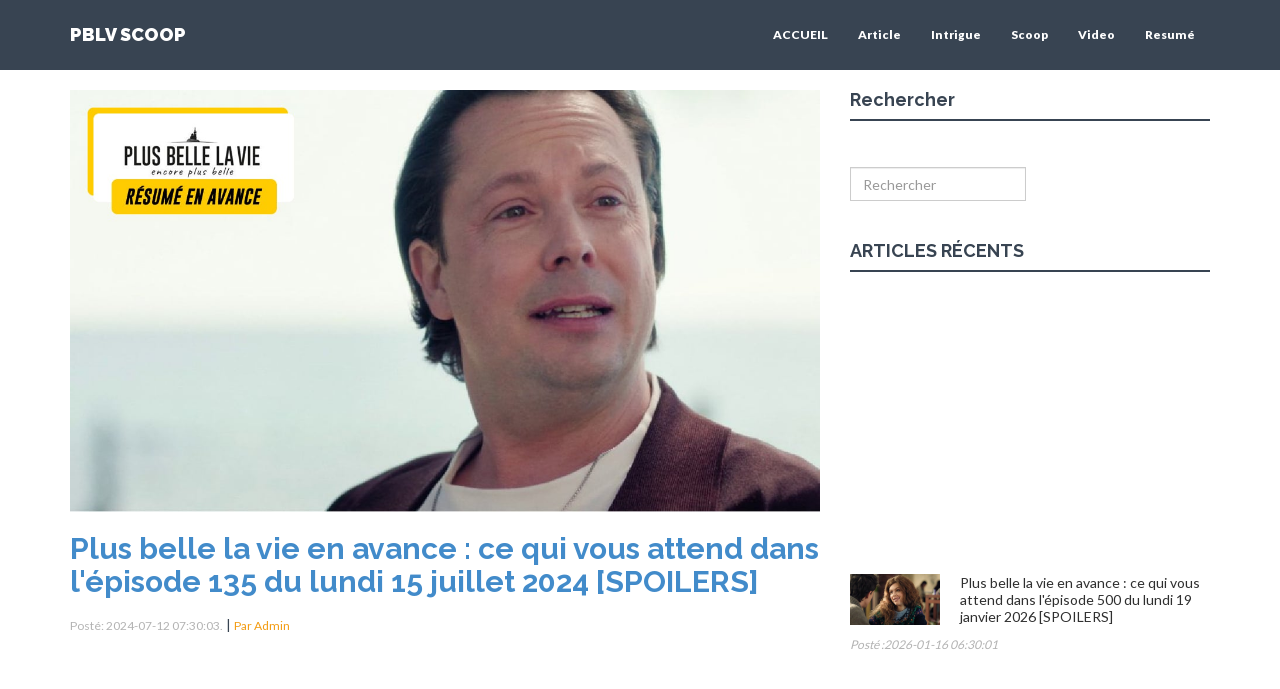

--- FILE ---
content_type: text/html; charset=UTF-8
request_url: https://pblv-scoop.com/search/?q=Plus+belle+la+vie+en+avance+%3A+ce+qui+vous+attend+dans+l%27%C3%A9pisode+135+du+lundi+15+juillet+2024+%5BSPOILERS%5D
body_size: 8633
content:
<!DOCTYPE html>
<html lang="fr">
<head  itemscope itemtype="http://schema.org/WebSite">
<meta charset="utf-8">
<meta http-equiv="X-UA-Compatible" content="IE=edge">
<meta name="viewport" content="width=device-width, initial-scale=1">
<title  itemprop="name">Retrouvez toute l'actualité de pblv sur pblv-scoop | PBLV SCOOP</title>
<meta itemprop="description"  name="description"  content="Indiscrétion, scoop, video tout sur la série plus belle la vie Voir plus cliquez ici découvrez toutes les indiscrétions et les Intrigues, résumés des épisodes de pblv en avance de la france et la belgique">
<meta itemprop="keywords" name="keywords" content="pblv,belgique,indiscréstions,streaming,telechargement,illimité,Retrouvez,toute,l'actualité,de,pblv,sur,pblv-scoop,Indiscrétion,scoop,video,tout,sur,la,série,plus,belle,la,vie">
<meta property="article:published_time" content="2026-01-17T06:00:01+01:00">
<link  rel = "image_src"  href = "https://pblv-scoop.com/imagewebp.php?img=https://pblv-scoop.com/imgs/">
<link rel="canonical" href="https://pblv-scoop.com/search/1/?q=Plusbellelavieenavancecequivousattenddanslpisode135dulundi15juillet2024SPOILERS" />
<meta name="subject" content="Retrouvez toute l'actualité de pblv sur pblv-scoop"/>
<!--Facebook Meta Tags-->
<meta property="fb:app_id" content="966242223397117" />
<meta property="og:locale" content="fr_FR" />
<meta property="og:type" content="article"> 
<meta property="og:url" content="https://pblv-scoop.com/search/1/?q=Plusbellelavieenavancecequivousattenddanslpisode135dulundi15juillet2024SPOILERS" />
<meta property="og:title" content="Retrouvez toute l'actualité de pblv sur pblv-scoop #pblv #plusbellelavie" />
<meta property="og:description" content="Indiscrétion, scoop, video tout sur la série plus belle la vie Voir plus cliquez ici découvrez toutes les indiscrétions et les Intrigues, résumés des épisodes de pblv en avance de la france et la belgique" /> 
<meta property="og:image" content="https://pblv-scoop.com/imagewebp.php?img=https://pblv-scoop.com/imgs/" />
<meta property="og:site_name" content="PBLV SCOOP" />
<!--End Facebook Meta Tags-->
<meta name="twitter:card" content="summary_large_image" />
<meta name="twitter:creator" content="@PblvScoop" />
<meta name="twitter:site" content="@PblvScoop">
<meta name="twitter:title" content="Retrouvez toute l'actualité de pblv sur pblv-scoop" />
<meta name="twitter:description" content="Indiscrétion, scoop, video tout sur la série plus belle la vie Voir plus cliquez ici découvrez toutes les indiscrétions et les Intrigues, résumés des épisodes de pblv en avance de la france et la belgique" />
<meta name="twitter:image" content="https://pblv-scoop.com/imgs/" />
<meta name="twitter:image:width" content="600" />
<meta name="twitter:image:height" content="376" />
<meta name="twitter:image:alt" content="https://pblv-scoop.com/assets/img/pblv-scoop.png" />
<link rel="icon" href="https://pblv-scoop.com/assets/img/favicon.ico" />
<link rel="alternate" type="application/rss+xml" title="PBLV SCOOP &raquo; Flux" href="https://pblv-scoop.com/feed/" />
<meta property="article:tag" content="retrouvez" />
<meta property="article:tag" content="toute" />
<meta property="article:tag" content="actualité" />
<meta property="article:tag" content="pblv" />
<meta property="article:tag" content="pblv" />
<meta property="article:tag" content="scoop" />
    <!-- Bootstrap core CSS -->
<link href="https://pblv-scoop.com/assets/css/bootstrap.css" rel="stylesheet">
  <!-- Custom styles for this template -->
<link href="https://pblv-scoop.com/assets/css/style.css?id=3" rel="stylesheet">
<link href="https://pblv-scoop.com/assets/css/font-awesome.min.css" rel="stylesheet">
    <!-- Just for debugging purposes. Don't actually copy this line! -->
    <!--[if lt IE 9]><script src="../../assets/js/ie8-responsive-file-warning.js"></script><![endif]-->

    <!-- HTML5 shim and Respond.js IE8 support of HTML5 elements and media queries -->
    <!--[if lt IE 9]>
      <script src="https://oss.maxcdn.com/libs/html5shiv/3.7.0/html5shiv.js"></script>
      <script src="https://oss.maxcdn.com/libs/respond.js/1.4.2/respond.min.js"></script>
    <![endif]-->
    
<link rel="apple-touch-icon" sizes="57x57" href="https://pblv-scoop.com/assets/img/apple-icon-57x57.png">
<link rel="apple-touch-icon" sizes="60x60" href="https://pblv-scoop.com/assets/img/apple-icon-60x60.png">
<link rel="apple-touch-icon" sizes="72x72" href="https://pblv-scoop.com/assets/img/apple-icon-72x72.png">
<link rel="apple-touch-icon" sizes="76x76" href="https://pblv-scoop.com/assets/img/apple-icon-76x76.png">
<link rel="apple-touch-icon" sizes="114x114" href="https://pblv-scoop.com/assets/img/apple-icon-114x114.png">
<link rel="apple-touch-icon" sizes="120x120" href="https://pblv-scoop.com/assets/img/apple-icon-120x120.png">
<link rel="apple-touch-icon" sizes="144x144" href="https://pblv-scoop.com/assets/img/apple-icon-144x144.png">
<link rel="apple-touch-icon" sizes="152x152" href="https://pblv-scoop.com/assets/img/apple-icon-152x152.png">
<link rel="apple-touch-icon" sizes="180x180" href="https://pblv-scoop.com/assets/img/apple-icon-180x180.png">
<link rel="icon" type="image/png" sizes="192x192"  href="https://pblv-scoop.com/assets/img/android-icon-192x192.png">
<link rel="icon" type="image/png" sizes="32x32" href="https://pblv-scoop.com/assets/img/favicon-32x32.png">
<link rel="icon" type="image/png" sizes="96x96" href="https://pblv-scoop.com/assets/img/favicon-96x96.png">
<link rel="icon" type="image/png" sizes="16x16" href="https://pblv-scoop.com/assets/img/favicon-16x16.png">
<link rel="manifest" href="/manifest.json">
<meta name="msapplication-TileColor" content="#ffffff">
<meta name="msapplication-TileImage" content="https://pblv-scoop.com/assets/img/ms-icon-144x144.png">
<meta name="theme-color" content="#ffffff">

    <meta name="facebook-domain-verification" content="e1qt7pvwcsjd383k6qpri6akhvqy5b" />
<script>
  var OneSignal = window.OneSignal || [];
  OneSignal.push(function() {
    OneSignal.init({
      appId: "1263cd61-b8e7-4a79-abfa-eae4d7fed008",
    });
  });
</script>
  <!-- Google Tag Manager -->
<script>(function(w,d,s,l,i){w[l]=w[l]||[];w[l].push({'gtm.start':
new Date().getTime(),event:'gtm.js'});var f=d.getElementsByTagName(s)[0],
j=d.createElement(s),dl=l!='dataLayer'?'&l='+l:'';j.async=true;j.src=
'https://www.googletagmanager.com/gtm.js?id='+i+dl;f.parentNode.insertBefore(j,f);
})(window,document,'script','dataLayer','GTM-N53RNVZ');</script>
<!-- End Google Tag Manager -->
<!-- Google Tag Manager (noscript) -->
<noscript><iframe src="https://www.googletagmanager.com/ns.html?id=GTM-N53RNVZ"
height="0" width="0" style="display:none;visibility:hidden"></iframe></noscript>
<!-- End Google Tag Manager (noscript) -->
<!-- Global site tag (gtag.js) - Google Analytics -->
<script async src="https://www.googletagmanager.com/gtag/js?id=UA-172945950-1"></script>
<script>
  window.dataLayer = window.dataLayer || [];
  function gtag(){dataLayer.push(arguments);}
  gtag('js', new Date());

  gtag('config', 'UA-172945950-1');
</script>
<!-- Global site tag (gtag.js) - Google Analytics -->
<script async src="https://www.googletagmanager.com/gtag/js?id=G-HCFG999ZRM"></script>
<script>
  window.dataLayer = window.dataLayer || [];
  function gtag(){dataLayer.push(arguments);}
  gtag('js', new Date());

  gtag('config', 'G-HCFG999ZRM');
</script>
<script type="text/javascript" rel="nofollow" >
  var _gaq = _gaq || [];
  _gaq.push(['_setAccount', 'UA-172945950-1']);
  _gaq.push(['_trackPageview']);

  (function() {
    var ga = document.createElement('script'); ga.type = 'text/javascript'; ga.async = true;
    ga.src = ('https:' == document.location.protocol ? 'https://ssl' : '//www') + '.google-analytics.com/ga.js';
    var s = document.getElementsByTagName('script')[0]; s.parentNode.insertBefore(ga, s);
  })();

</script>
</head>
  <body>
      <!-- Fixed navbar -->
      <div class="navbar navbar-default navbar-fixed-top" role="navigation">
      <div class="container">
        <div class="navbar-header">
          <button type="button" class="navbar-toggle" data-toggle="collapse" data-target=".navbar-collapse">
            <span class="sr-only">Toggle navigation</span>
            <span class="icon-bar"></span>
            <span class="icon-bar"></span>
            <span class="icon-bar"></span>
          </button>
          <a class="navbar-brand" href="https://pblv-scoop.com">PBLV SCOOP</a>
        </div>
        <div class="navbar-collapse collapse navbar-right">
          <ul class="nav navbar-nav">
            <li><a href="https://pblv-scoop.com">ACCUEIL</a></li>
            <li><a href="https://pblv-scoop.com/categorie/1/article/">Article</a></li><li><a href="https://pblv-scoop.com/categorie/2/intrigue/">Intrigue</a></li><li><a href="https://pblv-scoop.com/categorie/3/scoop/">Scoop</a></li><li><a href="https://pblv-scoop.com/categorie/4/video/">Video</a></li><li><a href="https://pblv-scoop.com/categorie/5/resume/">Resumé</a></li>        </ul>
        </div><!--/.nav-collapse -->
      </div>
    </div>
				
        <div class="modal fade" id="fbtwitter" tabindex="1" role="dialog" aria-labelledby="myModalLabel" aria-hidden="true"  onclick="Cookie()">
          <div class="modal-dialog modal-lg">
            <div class="modal-content">
              <div class="modal-header">
                <button type="button" class="close" data-dismiss="modal"  onclick="Cookie()"><span aria-hidden="true">x</span><span class="sr-only">Close</span></button>
                <h4 class="modal-title" id="myModalLabel">Nous suivre</h4>
              </div>
              <div class="modal-body">
             <div class="container"><div style="height: 100%;padding-left: 0px;">
        <div style="height: 40%;float:left;padding-right: 10px;    width: 45%;"><a href="https://www.facebook.com/pblvscoop1/" target="_blank"><h3>Suivez nous sur facebook</h3></a>
         <iframe style="overflow: hidden; width: 300px; height: 217px;" src="https://www.facebook.com/plugins/likebox.php?href=https://www.facebook.com/pblvscoop1/&amp;width=300&amp;height=217&amp;colorscheme=light&amp;show_faces=true&amp;border_color=%23ffffff&amp;stream=false&amp;header=false" frameborder="0" scrolling="no" width="352" height="217"></iframe>
        <a href="https://twitter.com/PblvScoop" target="_blank">PBLV SCOOP</a>
        </div> 
        <div style="height: 40%;float:left;"><h3>Suivez nous aussi sur twitter</h3>
        <span class="vignette">
                    <img width="300px" height="217px"  style="border-radius: 5px;" src="https://pblv-scoop.com/image/followme.jpg" />
                    <a class="bouton" target="_blank" href="https://twitter.com/PblvScoop" data-widget-id="528182378942849024">S'abonner @PBLV SCOOP</a>
                </span>
         </div> 
		 </div>
         </div>
        <center><button type="button" class="btn btn-primary" data-dismiss="modal" onclick="Cookie()"><span aria-hidden="true">Fermer</span><span class="sr-only">Close</span></button></center></div></div>
         </div>
         </div>
        	 <div class="container mtb">
	 	<div class="row">
         <!-- BLOG POSTS LIST -->
	 		<div class="col-lg-8">	 	
	 			<!-- Blog Post 1 -->
                 
                     <p><a href="https://pblv-scoop.com/article/26632/plus-belle-la-vie-en-avance-ce-qui-vous-attend-dans-l-episode-135-du-lundi-15-juillet-2024-spoilers/"  title="Plus belle la vie en avance : ce qui vous attend dans l'épisode 135 du lundi 15 juillet 2024 [SPOILERS]" alt="Plus belle la vie en avance : ce qui vous attend dans l'épisode 135 du lundi 15 juillet 2024 [SPOILERS]"><img class="img-responsive" src="https://pblv-scoop.com/image/ce41536cd37a871cff9c1beb1a0a7841.jpg" title="Plus belle la vie en avance : ce qui vous attend dans l'épisode 135 du lundi 15 juillet 2024 [SPOILERS]" alt="Plus belle la vie en avance : ce qui vous attend dans l'épisode 135 du lundi 15 juillet 2024 [SPOILERS]"></a></p>
		 		<p><a href="https://pblv-scoop.com/article/26632/plus-belle-la-vie-en-avance-ce-qui-vous-attend-dans-l-episode-135-du-lundi-15-juillet-2024-spoilers/" title="Plus belle la vie en avance : ce qui vous attend dans l'épisode 135 du lundi 15 juillet 2024 [SPOILERS]" alt="Plus belle la vie en avance : ce qui vous attend dans l'épisode 135 du lundi 15 juillet 2024 [SPOILERS]"><h2 class="ctitle">Plus belle la vie en avance : ce qui vous attend dans l'épisode 135 du lundi 15 juillet 2024 [SPOILERS] </h2></a></p>
		 		<p><csmall>Post&eacute;: 2024-07-12 07:30:03.</csmall> | <csmall2>Par Admin</csmall2></p>
				<p><iframe src="https://www.facebook.com/plugins/like.php?href=https://pblv-scoop.com/article/26632/plus-belle-la-vie-en-avance-ce-qui-vous-attend-dans-l-episode-135-du-lundi-15-juillet-2024-spoilers/&width=300&layout=button_count&action=like&size=small&share=true&height=46&appId" width="300" height="46" style="border:none;overflow:hidden" scrolling="no" frameborder="0" allowfullscreen="true" allow="autoplay; clipboard-write; encrypted-media; picture-in-picture; web-share"></iframe></p>
		 		<p>Attention, les paragraphes qui suivent contiennent...</p>
		 		<p><a href="https://pblv-scoop.com/article/26632/plus-belle-la-vie-en-avance-ce-qui-vous-attend-dans-l-episode-135-du-lundi-15-juillet-2024-spoilers/">[Voir plus]</a></p>
			<p><script async src="https://pagead2.googlesyndication.com/pagead/js/adsbygoogle.js"></script>
<ins class="adsbygoogle"
     style="display:block"
     data-ad-format="fluid"
     data-ad-layout-key="-he+g-2i-54+j0"
     data-ad-client="ca-pub-9949356016788842"
     data-ad-slot="1154465071"></ins>
<script>
     (adsbygoogle = window.adsbygoogle || []).push({});
</script></p>
						<div class="hline"></div>

		 		<div class="spacing"></div>

            <!--/col-lg-8 -->
								
                        <ul class="pagination pagination-sm"><hr>
      
                        </ul>	 
                         <div class="spacing"></div> 
                                                </div>
	 		
	 
	<!-- *****************************************************************************************************************
	 SIDEBAR
	 ***************************************************************************************************************** -->
             <!-- SIDEBAR -->
	 		
<div class="col-lg-4">
		 		<h4>Rechercher</h4>
		 		<div class="hline"></div>
		 			<p>
		 				<br/>
						  <div itemscope="" itemtype="http://schema.org/WebSite" class="searchbox">
		  <meta itemprop="url" content="https://pblv-scoop.com">
	<form role="search" action="https://pblv-scoop.com/search/" itemprop="potentialAction" itemscope="" itemtype="http://schema.org/SearchAction" name="seatchform" id="formsearch" method="get">
   <meta itemprop="target" content="https://pblv-scoop.com/search/?q={q}">
	<div class="form-group input-group">
                                <input type="text" class="form-control" itemprop="query-input" data-base-url="https://pblv-scoop.com" name="q" id="q" placeholder="Rechercher">
                                
                           </div>
						   
                    </form>
		 				
		 			</p>
		 			
		 		<div class="spacing"></div>
		 		
		 		<h4>ARTICLES RÉCENTS</h4>
		 		<div class="hline"></div>
				<p><script async src="https://pagead2.googlesyndication.com/pagead/js/adsbygoogle.js"></script>
<!-- sidebar -->
<ins class="adsbygoogle"
     style="display:block"
     data-ad-client="ca-pub-9949356016788842"
     data-ad-slot="3500237446"
     data-ad-format="auto"
     data-full-width-responsive="true"></ins>
<script>
     (adsbygoogle = window.adsbygoogle || []).push({});
</script></p>
								        
										      <ul class="popular-posts">  
											  <li>
		                     <p><a href="https://pblv-scoop.com/article/27597/plus-belle-la-vie-en-avance-ce-qui-vous-attend-dans-l-episode-500-du-lundi-19-janvier-2026-spoilers/" title="Plus belle la vie en avance : ce qui vous attend dans l'épisode 500 du lundi 19 janvier 2026 [SPOILERS]" alt="Plus belle la vie en avance : ce qui vous attend dans l'épisode 500 du lundi 19 janvier 2026 [SPOILERS]"><img   width="90" height="80" src="https://pblv-scoop.com/imagewebp.php?img=https://pblv-scoop.com/image/50db9d2d64372905390cbf9dab669ca1.jpg" alt="Popular Post"></a></p>
		                    <p><a href="https://pblv-scoop.com/article/27597/plus-belle-la-vie-en-avance-ce-qui-vous-attend-dans-l-episode-500-du-lundi-19-janvier-2026-spoilers/" title="Plus belle la vie en avance : ce qui vous attend dans l'épisode 500 du lundi 19 janvier 2026 [SPOILERS]" alt="Plus belle la vie en avance : ce qui vous attend dans l'épisode 500 du lundi 19 janvier 2026 [SPOILERS]">Plus belle la vie en avance : ce qui vous attend dans l'épisode 500 du lundi 19 janvier 2026 [SPOILERS]</a></p>
		                    <p style="padding-bottom:2px;"><em>Posté :2026-01-16 06:30:01</em></p>
	<p><iframe src="https://www.facebook.com/plugins/like.php?href=https://pblv-scoop.com/article/27597/plus-belle-la-vie-en-avance-ce-qui-vous-attend-dans-l-episode-500-du-lundi-19-janvier-2026-spoilers/&width=200&layout=button_count&action=like&size=small&share=true&height=46&appId" width="200" height="46" style="border:none;overflow:hidden" scrolling="no" frameborder="0" allowfullscreen="true" allow="autoplay; clipboard-write; encrypted-media; picture-in-picture; web-share"></iframe></p>
		 		
		                </li>		<div class="spacing"></div> </ul>
						      <ul class="popular-posts">  
											  <li>
		                     <p><a href="https://pblv-scoop.com/article/27596/plus-belle-la-vie-luna-et-martin-vont-ils-reussir-a-s-enfuir-on-a-la-reponse/" title="Plus belle la vie : Luna et Martin vont-ils réussir à s'enfuir ? On a la réponse" alt="Plus belle la vie : Luna et Martin vont-ils réussir à s'enfuir ? On a la réponse"><img   width="90" height="80" src="https://pblv-scoop.com/imagewebp.php?img=https://pblv-scoop.com/image/3a8afe5f434c447c61d591b728ee2a60.png" alt="Popular Post"></a></p>
		                    <p><a href="https://pblv-scoop.com/article/27596/plus-belle-la-vie-luna-et-martin-vont-ils-reussir-a-s-enfuir-on-a-la-reponse/" title="Plus belle la vie : Luna et Martin vont-ils réussir à s'enfuir ? On a la réponse" alt="Plus belle la vie : Luna et Martin vont-ils réussir à s'enfuir ? On a la réponse">Plus belle la vie : Luna et Martin vont-ils réussir à s'enfuir ? On a la réponse</a></p>
		                    <p style="padding-bottom:2px;"><em>Posté :2026-01-15 13:30:01</em></p>
	<p><iframe src="https://www.facebook.com/plugins/like.php?href=https://pblv-scoop.com/article/27596/plus-belle-la-vie-luna-et-martin-vont-ils-reussir-a-s-enfuir-on-a-la-reponse/&width=200&layout=button_count&action=like&size=small&share=true&height=46&appId" width="200" height="46" style="border:none;overflow:hidden" scrolling="no" frameborder="0" allowfullscreen="true" allow="autoplay; clipboard-write; encrypted-media; picture-in-picture; web-share"></iframe></p>
		 		
		                </li>		<div class="spacing"></div> </ul>
						      <ul class="popular-posts">  
											  <li>
		                     <p><a href="https://pblv-scoop.com/article/27595/plus-belle-la-vie-en-avance-ce-qui-vous-attend-dans-l-episode-499-du-vendredi-16-janvier-2026-spoilers/" title="Plus belle la vie en avance : ce qui vous attend dans l'épisode 499 du vendredi 16 janvier 2026 [SPOILERS]" alt="Plus belle la vie en avance : ce qui vous attend dans l'épisode 499 du vendredi 16 janvier 2026 [SPOILERS]"><img   width="90" height="80" src="https://pblv-scoop.com/imagewebp.php?img=https://pblv-scoop.com/image/776c56203bfa1fee658890159898c74b.jpg" alt="Popular Post"></a></p>
		                    <p><a href="https://pblv-scoop.com/article/27595/plus-belle-la-vie-en-avance-ce-qui-vous-attend-dans-l-episode-499-du-vendredi-16-janvier-2026-spoilers/" title="Plus belle la vie en avance : ce qui vous attend dans l'épisode 499 du vendredi 16 janvier 2026 [SPOILERS]" alt="Plus belle la vie en avance : ce qui vous attend dans l'épisode 499 du vendredi 16 janvier 2026 [SPOILERS]">Plus belle la vie en avance : ce qui vous attend dans l'épisode 499 du vendredi 16 janvier 2026 [SPOILERS]</a></p>
		                    <p style="padding-bottom:2px;"><em>Posté :2026-01-15 07:30:01</em></p>
	<p><iframe src="https://www.facebook.com/plugins/like.php?href=https://pblv-scoop.com/article/27595/plus-belle-la-vie-en-avance-ce-qui-vous-attend-dans-l-episode-499-du-vendredi-16-janvier-2026-spoilers/&width=200&layout=button_count&action=like&size=small&share=true&height=46&appId" width="200" height="46" style="border:none;overflow:hidden" scrolling="no" frameborder="0" allowfullscreen="true" allow="autoplay; clipboard-write; encrypted-media; picture-in-picture; web-share"></iframe></p>
		 		
		                </li>		<div class="spacing"></div> </ul>
						      <ul class="popular-posts">  
											  <li>
		                     <p><a href="https://pblv-scoop.com/article/27594/plus-belle-la-vie-qui-est-le-policier-corrompu-ariane-et-idriss-ont-un-suspect/" title="Plus belle la vie : qui est le policier corrompu ? Ariane et Idriss ont un suspect" alt="Plus belle la vie : qui est le policier corrompu ? Ariane et Idriss ont un suspect"><img   width="90" height="80" src="https://pblv-scoop.com/imagewebp.php?img=https://pblv-scoop.com/image/0ca6cc4c44d62d05fba31d90a821be2c.jpg" alt="Popular Post"></a></p>
		                    <p><a href="https://pblv-scoop.com/article/27594/plus-belle-la-vie-qui-est-le-policier-corrompu-ariane-et-idriss-ont-un-suspect/" title="Plus belle la vie : qui est le policier corrompu ? Ariane et Idriss ont un suspect" alt="Plus belle la vie : qui est le policier corrompu ? Ariane et Idriss ont un suspect">Plus belle la vie : qui est le policier corrompu ? Ariane et Idriss ont un suspect</a></p>
		                    <p style="padding-bottom:2px;"><em>Posté :2026-01-14 20:00:02</em></p>
	<p><iframe src="https://www.facebook.com/plugins/like.php?href=https://pblv-scoop.com/article/27594/plus-belle-la-vie-qui-est-le-policier-corrompu-ariane-et-idriss-ont-un-suspect/&width=200&layout=button_count&action=like&size=small&share=true&height=46&appId" width="200" height="46" style="border:none;overflow:hidden" scrolling="no" frameborder="0" allowfullscreen="true" allow="autoplay; clipboard-write; encrypted-media; picture-in-picture; web-share"></iframe></p>
		 		
		                </li>		<div class="spacing"></div> </ul>
						      <ul class="popular-posts">  
											  <li>
		                     <p><a href="https://pblv-scoop.com/article/27593/plus-belle-la-vie-qui-a-tire-sur-luna-martin-et-idriss/" title="Plus belle la vie : qui a tiré sur Luna, Martin et Idriss ?" alt="Plus belle la vie : qui a tiré sur Luna, Martin et Idriss ?"><img   width="90" height="80" src="https://pblv-scoop.com/imagewebp.php?img=https://pblv-scoop.com/image/ef6390bdcaffb2652b852e75105b8821.jpg" alt="Popular Post"></a></p>
		                    <p><a href="https://pblv-scoop.com/article/27593/plus-belle-la-vie-qui-a-tire-sur-luna-martin-et-idriss/" title="Plus belle la vie : qui a tiré sur Luna, Martin et Idriss ?" alt="Plus belle la vie : qui a tiré sur Luna, Martin et Idriss ?">Plus belle la vie : qui a tiré sur Luna, Martin et Idriss ?</a></p>
		                    <p style="padding-bottom:2px;"><em>Posté :2026-01-14 14:00:01</em></p>
	<p><iframe src="https://www.facebook.com/plugins/like.php?href=https://pblv-scoop.com/article/27593/plus-belle-la-vie-qui-a-tire-sur-luna-martin-et-idriss/&width=200&layout=button_count&action=like&size=small&share=true&height=46&appId" width="200" height="46" style="border:none;overflow:hidden" scrolling="no" frameborder="0" allowfullscreen="true" allow="autoplay; clipboard-write; encrypted-media; picture-in-picture; web-share"></iframe></p>
		 		
		                </li>		<div class="spacing"></div> </ul>
						      <ul class="popular-posts">  
											  <li>
		                     <p><a href="https://pblv-scoop.com/article/27592/plus-belle-la-vie-en-avance-ce-qui-vous-attend-dans-l-episode-498-du-jeudi-15-janvier-2026-spoilers/" title="Plus belle la vie en avance : ce qui vous attend dans l'épisode 498 du jeudi 15 janvier 2026 [SPOILERS]" alt="Plus belle la vie en avance : ce qui vous attend dans l'épisode 498 du jeudi 15 janvier 2026 [SPOILERS]"><img   width="90" height="80" src="https://pblv-scoop.com/imagewebp.php?img=https://pblv-scoop.com/image/96b072c31d984c1577510daf19fecd3e.jpg" alt="Popular Post"></a></p>
		                    <p><a href="https://pblv-scoop.com/article/27592/plus-belle-la-vie-en-avance-ce-qui-vous-attend-dans-l-episode-498-du-jeudi-15-janvier-2026-spoilers/" title="Plus belle la vie en avance : ce qui vous attend dans l'épisode 498 du jeudi 15 janvier 2026 [SPOILERS]" alt="Plus belle la vie en avance : ce qui vous attend dans l'épisode 498 du jeudi 15 janvier 2026 [SPOILERS]">Plus belle la vie en avance : ce qui vous attend dans l'épisode 498 du jeudi 15 janvier 2026 [SPOILERS]</a></p>
		                    <p style="padding-bottom:2px;"><em>Posté :2026-01-14 07:30:02</em></p>
	<p><iframe src="https://www.facebook.com/plugins/like.php?href=https://pblv-scoop.com/article/27592/plus-belle-la-vie-en-avance-ce-qui-vous-attend-dans-l-episode-498-du-jeudi-15-janvier-2026-spoilers/&width=200&layout=button_count&action=like&size=small&share=true&height=46&appId" width="200" height="46" style="border:none;overflow:hidden" scrolling="no" frameborder="0" allowfullscreen="true" allow="autoplay; clipboard-write; encrypted-media; picture-in-picture; web-share"></iframe></p>
		 		
		                </li>		<div class="spacing"></div> </ul>
						      <ul class="popular-posts">  
											  <li>
		                     <p><a href="https://pblv-scoop.com/article/27591/plus-belle-la-vie-en-avance-ce-qui-vous-attend-dans-l-episode-497-du-mercredi-14-janvier-2026-spoilers/" title="Plus belle la vie en avance : ce qui vous attend dans l'épisode 497 du mercredi 14 janvier 2026 [SPOILERS]" alt="Plus belle la vie en avance : ce qui vous attend dans l'épisode 497 du mercredi 14 janvier 2026 [SPOILERS]"><img   width="90" height="80" src="https://pblv-scoop.com/imagewebp.php?img=https://pblv-scoop.com/image/1bafb71b94dab840aac2459eb48a3cf0.jpg" alt="Popular Post"></a></p>
		                    <p><a href="https://pblv-scoop.com/article/27591/plus-belle-la-vie-en-avance-ce-qui-vous-attend-dans-l-episode-497-du-mercredi-14-janvier-2026-spoilers/" title="Plus belle la vie en avance : ce qui vous attend dans l'épisode 497 du mercredi 14 janvier 2026 [SPOILERS]" alt="Plus belle la vie en avance : ce qui vous attend dans l'épisode 497 du mercredi 14 janvier 2026 [SPOILERS]">Plus belle la vie en avance : ce qui vous attend dans l'épisode 497 du mercredi 14 janvier 2026 [SPOILERS]</a></p>
		                    <p style="padding-bottom:2px;"><em>Posté :2026-01-13 07:30:01</em></p>
	<p><iframe src="https://www.facebook.com/plugins/like.php?href=https://pblv-scoop.com/article/27591/plus-belle-la-vie-en-avance-ce-qui-vous-attend-dans-l-episode-497-du-mercredi-14-janvier-2026-spoilers/&width=200&layout=button_count&action=like&size=small&share=true&height=46&appId" width="200" height="46" style="border:none;overflow:hidden" scrolling="no" frameborder="0" allowfullscreen="true" allow="autoplay; clipboard-write; encrypted-media; picture-in-picture; web-share"></iframe></p>
		 		
		                </li>		<div class="spacing"></div> </ul>
						      <ul class="popular-posts">  
											  <li>
		                     <p><a href="https://pblv-scoop.com/article/27590/plus-belle-la-vie-et-si-stanislas-etait-lie-a-toute-cette-affaire-ariane-commence-a-avoir-des-doutes-sur-son-nouveau-collegue/" title="Plus belle la vie : et si Stanislas était lié à toute cette affaire ? Ariane commence à avoir des doutes sur son nouveau collègue" alt="Plus belle la vie : et si Stanislas était lié à toute cette affaire ? Ariane commence à avoir des doutes sur son nouveau collègue"><img   width="90" height="80" src="https://pblv-scoop.com/imagewebp.php?img=https://pblv-scoop.com/image/88973b5ddb48a4939b88a0e7004d2ba7.jpg" alt="Popular Post"></a></p>
		                    <p><a href="https://pblv-scoop.com/article/27590/plus-belle-la-vie-et-si-stanislas-etait-lie-a-toute-cette-affaire-ariane-commence-a-avoir-des-doutes-sur-son-nouveau-collegue/" title="Plus belle la vie : et si Stanislas était lié à toute cette affaire ? Ariane commence à avoir des doutes sur son nouveau collègue" alt="Plus belle la vie : et si Stanislas était lié à toute cette affaire ? Ariane commence à avoir des doutes sur son nouveau collègue">Plus belle la vie : et si Stanislas était lié à toute cette affaire ? Ariane commence à avoir des doutes sur son nouveau collègue</a></p>
		                    <p style="padding-bottom:2px;"><em>Posté :2026-01-12 13:30:02</em></p>
	<p><iframe src="https://www.facebook.com/plugins/like.php?href=https://pblv-scoop.com/article/27590/plus-belle-la-vie-et-si-stanislas-etait-lie-a-toute-cette-affaire-ariane-commence-a-avoir-des-doutes-sur-son-nouveau-collegue/&width=200&layout=button_count&action=like&size=small&share=true&height=46&appId" width="200" height="46" style="border:none;overflow:hidden" scrolling="no" frameborder="0" allowfullscreen="true" allow="autoplay; clipboard-write; encrypted-media; picture-in-picture; web-share"></iframe></p>
		 		
		                </li>		<div class="spacing"></div> </ul>
						      <ul class="popular-posts">  
											  <li>
		                     <p><a href="https://pblv-scoop.com/article/27589/plus-belle-la-vie-en-avance-ce-qui-vous-attend-dans-l-episode-496-du-mardi-13-janvier-2026-spoilers/" title="Plus belle la vie en avance : ce qui vous attend dans l'épisode 496 du mardi 13 janvier 2026 [SPOILERS]" alt="Plus belle la vie en avance : ce qui vous attend dans l'épisode 496 du mardi 13 janvier 2026 [SPOILERS]"><img   width="90" height="80" src="https://pblv-scoop.com/imagewebp.php?img=https://pblv-scoop.com/image/429b1349b9c862a2570ddbb83d14f685.jpg" alt="Popular Post"></a></p>
		                    <p><a href="https://pblv-scoop.com/article/27589/plus-belle-la-vie-en-avance-ce-qui-vous-attend-dans-l-episode-496-du-mardi-13-janvier-2026-spoilers/" title="Plus belle la vie en avance : ce qui vous attend dans l'épisode 496 du mardi 13 janvier 2026 [SPOILERS]" alt="Plus belle la vie en avance : ce qui vous attend dans l'épisode 496 du mardi 13 janvier 2026 [SPOILERS]">Plus belle la vie en avance : ce qui vous attend dans l'épisode 496 du mardi 13 janvier 2026 [SPOILERS]</a></p>
		                    <p style="padding-bottom:2px;"><em>Posté :2026-01-12 07:00:01</em></p>
	<p><iframe src="https://www.facebook.com/plugins/like.php?href=https://pblv-scoop.com/article/27589/plus-belle-la-vie-en-avance-ce-qui-vous-attend-dans-l-episode-496-du-mardi-13-janvier-2026-spoilers/&width=200&layout=button_count&action=like&size=small&share=true&height=46&appId" width="200" height="46" style="border:none;overflow:hidden" scrolling="no" frameborder="0" allowfullscreen="true" allow="autoplay; clipboard-write; encrypted-media; picture-in-picture; web-share"></iframe></p>
		 		
		                </li>		<div class="spacing"></div> </ul>
						      <ul class="popular-posts">  
											  <li>
		                     <p><a href="https://pblv-scoop.com/article/27588/plus-belle-la-vie-en-avance-quel-lourd-secret-cache-martin-ce-qui-vous-attend-la-semaine-du-12-au-16-janvier-2026-spoilers/" title="Plus belle la vie en avance : Quel lourd secret cache Martin ?... Ce qui vous attend la semaine du 12 au 16 janvier 2026 [SPOILERS]" alt="Plus belle la vie en avance : Quel lourd secret cache Martin ?... Ce qui vous attend la semaine du 12 au 16 janvier 2026 [SPOILERS]"><img   width="90" height="80" src="https://pblv-scoop.com/imagewebp.php?img=https://pblv-scoop.com/image/87045f7f584d56914fe0a52fcc53970d.jpg" alt="Popular Post"></a></p>
		                    <p><a href="https://pblv-scoop.com/article/27588/plus-belle-la-vie-en-avance-quel-lourd-secret-cache-martin-ce-qui-vous-attend-la-semaine-du-12-au-16-janvier-2026-spoilers/" title="Plus belle la vie en avance : Quel lourd secret cache Martin ?... Ce qui vous attend la semaine du 12 au 16 janvier 2026 [SPOILERS]" alt="Plus belle la vie en avance : Quel lourd secret cache Martin ?... Ce qui vous attend la semaine du 12 au 16 janvier 2026 [SPOILERS]">Plus belle la vie en avance : Quel lourd secret cache Martin ?... Ce qui vous attend la semaine du 12 au 16 janvier 2026 [SPOILERS]</a></p>
		                    <p style="padding-bottom:2px;"><em>Posté :2026-01-10 12:00:01</em></p>
	<p><iframe src="https://www.facebook.com/plugins/like.php?href=https://pblv-scoop.com/article/27588/plus-belle-la-vie-en-avance-quel-lourd-secret-cache-martin-ce-qui-vous-attend-la-semaine-du-12-au-16-janvier-2026-spoilers/&width=200&layout=button_count&action=like&size=small&share=true&height=46&appId" width="200" height="46" style="border:none;overflow:hidden" scrolling="no" frameborder="0" allowfullscreen="true" allow="autoplay; clipboard-write; encrypted-media; picture-in-picture; web-share"></iframe></p>
		 		
		                </li>		<div class="spacing"></div> </ul>
						      <ul class="popular-posts">  
											  <li>
		                     <p><a href="https://pblv-scoop.com/article/27587/plus-belle-la-vie-la-vie-de-martin-est-elle-en-danger/" title="Plus belle la vie : la vie de Martin est-elle en danger ?" alt="Plus belle la vie : la vie de Martin est-elle en danger ?"><img   width="90" height="80" src="https://pblv-scoop.com/imagewebp.php?img=https://pblv-scoop.com/image/fcb6af935898c3761963a4f6c017bf06.jpg" alt="Popular Post"></a></p>
		                    <p><a href="https://pblv-scoop.com/article/27587/plus-belle-la-vie-la-vie-de-martin-est-elle-en-danger/" title="Plus belle la vie : la vie de Martin est-elle en danger ?" alt="Plus belle la vie : la vie de Martin est-elle en danger ?">Plus belle la vie : la vie de Martin est-elle en danger ?</a></p>
		                    <p style="padding-bottom:2px;"><em>Posté :2026-01-09 10:00:02</em></p>
	<p><iframe src="https://www.facebook.com/plugins/like.php?href=https://pblv-scoop.com/article/27587/plus-belle-la-vie-la-vie-de-martin-est-elle-en-danger/&width=200&layout=button_count&action=like&size=small&share=true&height=46&appId" width="200" height="46" style="border:none;overflow:hidden" scrolling="no" frameborder="0" allowfullscreen="true" allow="autoplay; clipboard-write; encrypted-media; picture-in-picture; web-share"></iframe></p>
		 		
		                </li>		<div class="spacing"></div> </ul>
						      <ul class="popular-posts">  
											  <li>
		                     <p><a href="https://pblv-scoop.com/article/27586/plus-belle-la-vie-en-avance-ce-qui-vous-attend-dans-l-episode-495-du-lundi-12-janvier-2026-spoilers/" title="Plus belle la vie en avance : ce qui vous attend dans l'épisode 495 du lundi 12 janvier 2026 [SPOILERS]" alt="Plus belle la vie en avance : ce qui vous attend dans l'épisode 495 du lundi 12 janvier 2026 [SPOILERS]"><img   width="90" height="80" src="https://pblv-scoop.com/imagewebp.php?img=https://pblv-scoop.com/image/089e7b357442c5e82b19efb88df9dd70.jpg" alt="Popular Post"></a></p>
		                    <p><a href="https://pblv-scoop.com/article/27586/plus-belle-la-vie-en-avance-ce-qui-vous-attend-dans-l-episode-495-du-lundi-12-janvier-2026-spoilers/" title="Plus belle la vie en avance : ce qui vous attend dans l'épisode 495 du lundi 12 janvier 2026 [SPOILERS]" alt="Plus belle la vie en avance : ce qui vous attend dans l'épisode 495 du lundi 12 janvier 2026 [SPOILERS]">Plus belle la vie en avance : ce qui vous attend dans l'épisode 495 du lundi 12 janvier 2026 [SPOILERS]</a></p>
		                    <p style="padding-bottom:2px;"><em>Posté :2026-01-09 06:30:01</em></p>
	<p><iframe src="https://www.facebook.com/plugins/like.php?href=https://pblv-scoop.com/article/27586/plus-belle-la-vie-en-avance-ce-qui-vous-attend-dans-l-episode-495-du-lundi-12-janvier-2026-spoilers/&width=200&layout=button_count&action=like&size=small&share=true&height=46&appId" width="200" height="46" style="border:none;overflow:hidden" scrolling="no" frameborder="0" allowfullscreen="true" allow="autoplay; clipboard-write; encrypted-media; picture-in-picture; web-share"></iframe></p>
		 		
		                </li>		<div class="spacing"></div> </ul>
						      <ul class="popular-posts">  
											  <li>
		                     <p><a href="https://pblv-scoop.com/article/27585/plus-belle-la-vie-apres-sa-fugue-martin-est-il-mort/" title="Plus belle la vie : après sa fugue, Martin est-il mort ?" alt="Plus belle la vie : après sa fugue, Martin est-il mort ?"><img   width="90" height="80" src="https://pblv-scoop.com/imagewebp.php?img=https://pblv-scoop.com/image/13bd980db9d895986f1dd349da768ba6.jpg" alt="Popular Post"></a></p>
		                    <p><a href="https://pblv-scoop.com/article/27585/plus-belle-la-vie-apres-sa-fugue-martin-est-il-mort/" title="Plus belle la vie : après sa fugue, Martin est-il mort ?" alt="Plus belle la vie : après sa fugue, Martin est-il mort ?">Plus belle la vie : après sa fugue, Martin est-il mort ?</a></p>
		                    <p style="padding-bottom:2px;"><em>Posté :2026-01-08 16:30:02</em></p>
	<p><iframe src="https://www.facebook.com/plugins/like.php?href=https://pblv-scoop.com/article/27585/plus-belle-la-vie-apres-sa-fugue-martin-est-il-mort/&width=200&layout=button_count&action=like&size=small&share=true&height=46&appId" width="200" height="46" style="border:none;overflow:hidden" scrolling="no" frameborder="0" allowfullscreen="true" allow="autoplay; clipboard-write; encrypted-media; picture-in-picture; web-share"></iframe></p>
		 		
		                </li>		<div class="spacing"></div> </ul>
						      <ul class="popular-posts">  
											  <li>
		                     <p><a href="https://pblv-scoop.com/article/27584/plus-belle-la-vie-en-avance-ce-qui-vous-attend-dans-l-episode-494-du-vendredi-9-janvier-2026-spoilers/" title="Plus belle la vie en avance : ce qui vous attend dans l'épisode 494 du vendredi 9 janvier 2026 [SPOILERS]" alt="Plus belle la vie en avance : ce qui vous attend dans l'épisode 494 du vendredi 9 janvier 2026 [SPOILERS]"><img   width="90" height="80" src="https://pblv-scoop.com/imagewebp.php?img=https://pblv-scoop.com/image/0fa7eb535b308d0bbde72bb94982cbb5.jpg" alt="Popular Post"></a></p>
		                    <p><a href="https://pblv-scoop.com/article/27584/plus-belle-la-vie-en-avance-ce-qui-vous-attend-dans-l-episode-494-du-vendredi-9-janvier-2026-spoilers/" title="Plus belle la vie en avance : ce qui vous attend dans l'épisode 494 du vendredi 9 janvier 2026 [SPOILERS]" alt="Plus belle la vie en avance : ce qui vous attend dans l'épisode 494 du vendredi 9 janvier 2026 [SPOILERS]">Plus belle la vie en avance : ce qui vous attend dans l'épisode 494 du vendredi 9 janvier 2026 [SPOILERS]</a></p>
		                    <p style="padding-bottom:2px;"><em>Posté :2026-01-08 07:30:01</em></p>
	<p><iframe src="https://www.facebook.com/plugins/like.php?href=https://pblv-scoop.com/article/27584/plus-belle-la-vie-en-avance-ce-qui-vous-attend-dans-l-episode-494-du-vendredi-9-janvier-2026-spoilers/&width=200&layout=button_count&action=like&size=small&share=true&height=46&appId" width="200" height="46" style="border:none;overflow:hidden" scrolling="no" frameborder="0" allowfullscreen="true" allow="autoplay; clipboard-write; encrypted-media; picture-in-picture; web-share"></iframe></p>
		 		
		                </li>		<div class="spacing"></div> </ul>
								            
						
<div class="fb-page" data-href="https://www.facebook.com/pblvscoop1/" data-tabs="timeline" data-width="" data-height="" data-small-header="true" data-adapt-container-width="true" data-hide-cover="false" data-show-facepile="true"><blockquote cite="https://www.facebook.com/pblvscoop1/" class="fb-xfbml-parse-ignore"><a href="https://www.facebook.com/pblvscoop1/">Pblv-scoop</a></blockquote></div>

		       							 
		 		<div class="spacing"></div>
		 		<h4>Popular Tags</h4>
		 		<div class="hline"></div>
		 			<p>
							            	<a class="btn btn-theme" href="https://pblv-scoop.com/search/?q=david" role="button" rel="tag" title="david" alt="david">david</a>
								                     		            	<a class="btn btn-theme" href="https://pblv-scoop.com/search/?q=baiot" role="button" rel="tag" title="baiot" alt="baiot">baiot</a>
								                     		            	<a class="btn btn-theme" href="https://pblv-scoop.com/search/?q=djawad" role="button" rel="tag" title="djawad" alt="djawad">djawad</a>
								                     		                     		            	<a class="btn btn-theme" href="https://pblv-scoop.com/search/?q=plus" role="button" rel="tag" title="plus" alt="plus">plus</a>
								                     		            	<a class="btn btn-theme" href="https://pblv-scoop.com/search/?q=belle" role="button" rel="tag" title="belle" alt="belle">belle</a>
								                     		                     		                     		            	<a class="btn btn-theme" href="https://pblv-scoop.com/search/?q=voici" role="button" rel="tag" title="voici" alt="voici">voici</a>
								                     		                     		            	<a class="btn btn-theme" href="https://pblv-scoop.com/search/?q=compagnon" role="button" rel="tag" title="compagnon" alt="compagnon">compagnon</a>
								                     		            	<a class="btn btn-theme" href="https://pblv-scoop.com/search/?q=dans" role="button" rel="tag" title="dans" alt="dans">dans</a>
								                     		            	<a class="btn btn-theme" href="https://pblv-scoop.com/search/?q=vraie" role="button" rel="tag" title="vraie" alt="vraie">vraie</a>
								                     		                     		            	<a class="btn btn-theme" href="https://pblv-scoop.com/search/?q=laurent" role="button" rel="tag" title="laurent" alt="laurent">laurent</a>
								                     		            	<a class="btn btn-theme" href="https://pblv-scoop.com/search/?q=hennequin" role="button" rel="tag" title="hennequin" alt="hennequin">hennequin</a>
								                     		            	<a class="btn btn-theme" href="https://pblv-scoop.com/search/?q=pavel" role="button" rel="tag" title="pavel" alt="pavel">pavel</a>
								                     		                     		            	<a class="btn btn-theme" href="https://pblv-scoop.com/search/?q=craqué" role="button" rel="tag" title="craqué" alt="craqué">craqué</a>
								                     		            	<a class="btn btn-theme" href="https://pblv-scoop.com/search/?q=pour" role="button" rel="tag" title="pour" alt="pour">pour</a>
								                     		            	<a class="btn btn-theme" href="https://pblv-scoop.com/search/?q=marie" role="button" rel="tag" title="marie" alt="marie">marie</a>
								                     		            	<a class="btn btn-theme" href="https://pblv-scoop.com/search/?q=hennerez" role="button" rel="tag" title="hennerez" alt="hennerez">hennerez</a>
								                     		            	<a class="btn btn-theme" href="https://pblv-scoop.com/search/?q=léa" role="button" rel="tag" title="léa" alt="léa">léa</a>
								                     		                     		                     		            	<a class="btn btn-theme" href="https://pblv-scoop.com/search/?q=tournage" role="button" rel="tag" title="tournage" alt="tournage">tournage</a>
								                     		                     		            	<a class="btn btn-theme" href="https://pblv-scoop.com/search/?q=indiscrétion" role="button" rel="tag" title="indiscrétion" alt="indiscrétion">indiscrétion</a>
								                     		            	<a class="btn btn-theme" href="https://pblv-scoop.com/search/?q=samia" role="button" rel="tag" title="samia" alt="samia">samia</a>
								                     		            	<a class="btn btn-theme" href="https://pblv-scoop.com/search/?q=retour" role="button" rel="tag" title="retour" alt="retour">retour</a>
								                     		            	<a class="btn btn-theme" href="https://pblv-scoop.com/search/?q=dernier" role="button" rel="tag" title="dernier" alt="dernier">dernier</a>
								                     		            	<a class="btn btn-theme" href="https://pblv-scoop.com/search/?q=adieu" role="button" rel="tag" title="adieu" alt="adieu">adieu</a>
								                     		                     		            	<a class="btn btn-theme" href="https://pblv-scoop.com/search/?q=série" role="button" rel="tag" title="série" alt="série">série</a>
								                     		                     		            	<a class="btn btn-theme" href="https://pblv-scoop.com/search/?q=terminera" role="button" rel="tag" title="terminera" alt="terminera">terminera</a>
								                     		                     		            	<a class="btn btn-theme" href="https://pblv-scoop.com/search/?q=sept" role="button" rel="tag" title="sept" alt="sept">sept</a>
								                     		            	<a class="btn btn-theme" href="https://pblv-scoop.com/search/?q=mariages" role="button" rel="tag" title="mariages" alt="mariages">mariages</a>
								                     		            	<a class="btn btn-theme" href="https://pblv-scoop.com/search/?q=coup" role="button" rel="tag" title="coup" alt="coup">coup</a>
								                     		            	<a class="btn btn-theme" href="https://pblv-scoop.com/search/?q=thé�" role="button" rel="tag" title="thé�" alt="thé�">thé�</a>
								                     		                     		            	<a class="btn btn-theme" href="https://pblv-scoop.com/search/?q=véritable" role="button" rel="tag" title="véritable" alt="véritable">véritable</a>
								                     		            	<a class="btn btn-theme" href="https://pblv-scoop.com/search/?q=père" role="button" rel="tag" title="père" alt="père">père</a>
								                     		                     		            	<a class="btn btn-theme" href="https://pblv-scoop.com/search/?q=bébé" role="button" rel="tag" title="bébé" alt="bébé">bébé</a>
								                     		            	<a class="btn btn-theme" href="https://pblv-scoop.com/search/?q=barbara" role="button" rel="tag" title="barbara" alt="barbara">barbara</a>
								                     		                     		                     		            	<a class="btn btn-theme" href="https://pblv-scoop.com/search/?q=nouveau" role="button" rel="tag" title="nouveau" alt="nouveau">nouveau</a>
								                     		            	<a class="btn btn-theme" href="https://pblv-scoop.com/search/?q=format" role="button" rel="tag" title="format" alt="format">format</a>
								                     		            	<a class="btn btn-theme" href="https://pblv-scoop.com/search/?q=culte" role="button" rel="tag" title="culte" alt="culte">culte</a>
								                     		                     		            	<a class="btn btn-theme" href="https://pblv-scoop.com/search/?q=coeur" role="button" rel="tag" title="coeur" alt="coeur">coeur</a>
								                     		            	<a class="btn btn-theme" href="https://pblv-scoop.com/search/?q=brisé" role="button" rel="tag" title="brisé" alt="brisé">brisé</a>
								                     		                     		            	<a class="btn btn-theme" href="https://pblv-scoop.com/search/?q=mistral" role="button" rel="tag" title="mistral" alt="mistral">mistral</a>
								                     		            	<a class="btn btn-theme" href="https://pblv-scoop.com/search/?q=abdel" role="button" rel="tag" title="abdel" alt="abdel">abdel</a>
								                     		            	<a class="btn btn-theme" href="https://pblv-scoop.com/search/?q=mort" role="button" rel="tag" title="mort" alt="mort">mort</a>
								                     		            	<a class="btn btn-theme" href="https://pblv-scoop.com/search/?q=détruite" role="button" rel="tag" title="détruite" alt="détruite">détruite</a>
								                     		                     		            	<a class="btn btn-theme" href="https://pblv-scoop.com/search/?q=rupture" role="button" rel="tag" title="rupture" alt="rupture">rupture</a>
								                     		                     		            	<a class="btn btn-theme" href="https://pblv-scoop.com/search/?q=oubliera" role="button" rel="tag" title="oubliera" alt="oubliera">oubliera</a>
								                     		            	<a class="btn btn-theme" href="https://pblv-scoop.com/search/?q=jamais" role="button" rel="tag" title="jamais" alt="jamais">jamais</a>
								                     		                     		            	<a class="btn btn-theme" href="https://pblv-scoop.com/search/?q=mistralienne" role="button" rel="tag" title="mistralienne" alt="mistralienne">mistralienne</a>
								                     		            	<a class="btn btn-theme" href="https://pblv-scoop.com/search/?q=retrouvée" role="button" rel="tag" title="retrouvée" alt="retrouvée">retrouvée</a>
								                     		            	<a class="btn btn-theme" href="https://pblv-scoop.com/search/?q=morte" role="button" rel="tag" title="morte" alt="morte">morte</a>
								                     		                     		            	<a class="btn btn-theme" href="https://pblv-scoop.com/search/?q=horreur" role="button" rel="tag" title="horreur" alt="horreur">horreur</a>
								                     		            	<a class="btn btn-theme" href="https://pblv-scoop.com/search/?q=retrouve" role="button" rel="tag" title="retrouve" alt="retrouve">retrouve</a>
								                     		            	<a class="btn btn-theme" href="https://pblv-scoop.com/search/?q=patrick" role="button" rel="tag" title="patrick" alt="patrick">patrick</a>
								                     		            	<a class="btn btn-theme" href="https://pblv-scoop.com/search/?q=avoue" role="button" rel="tag" title="avoue" alt="avoue">avoue</a>
								                     		            	<a class="btn btn-theme" href="https://pblv-scoop.com/search/?q=viol" role="button" rel="tag" title="viol" alt="viol">viol</a>
								                     		                     		            	<a class="btn btn-theme" href="https://pblv-scoop.com/search/?q=collègues" role="button" rel="tag" title="collègues" alt="collègues">collègues</a>
								                     		                     		            	<a class="btn btn-theme" href="https://pblv-scoop.com/search/?q=acteurs" role="button" rel="tag" title="acteurs" alt="acteurs">acteurs</a>
								                     		            	<a class="btn btn-theme" href="https://pblv-scoop.com/search/?q=confirmé" role="button" rel="tag" title="confirmé" alt="confirmé">confirmé</a>
								                     		            	<a class="btn btn-theme" href="https://pblv-scoop.com/search/?q=nouvel" role="button" rel="tag" title="nouvel" alt="nouvel">nouvel</a>
								                     		            	<a class="btn btn-theme" href="https://pblv-scoop.com/search/?q=horaire" role="button" rel="tag" title="horaire" alt="horaire">horaire</a>
								                     		            	<a class="btn btn-theme" href="https://pblv-scoop.com/search/?q=tout" role="button" rel="tag" title="tout" alt="tout">tout</a>
								                     		                     		                     		                     		            	<a class="btn btn-theme" href="https://pblv-scoop.com/search/?q=sait" role="button" rel="tag" title="sait" alt="sait">sait</a>
								                     		            	<a class="btn btn-theme" href="https://pblv-scoop.com/search/?q=suite" role="button" rel="tag" title="suite" alt="suite">suite</a>
								                     		                     		            	<a class="btn btn-theme" href="https://pblv-scoop.com/search/?q=pyromane" role="button" rel="tag" title="pyromane" alt="pyromane">pyromane</a>
								                     		            	<a class="btn btn-theme" href="https://pblv-scoop.com/search/?q=identité" role="button" rel="tag" title="identité" alt="identité">identité</a>
								                     		                     		            	<a class="btn btn-theme" href="https://pblv-scoop.com/search/?q=vous" role="button" rel="tag" title="vous" alt="vous">vous</a>
								                     		            	<a class="btn btn-theme" href="https://pblv-scoop.com/search/?q=surprendre" role="button" rel="tag" title="surprendre" alt="surprendre">surprendre</a>
								                     		            	<a class="btn btn-theme" href="https://pblv-scoop.com/search/?q=jean" role="button" rel="tag" title="jean" alt="jean">jean</a>
								                     		            	<a class="btn btn-theme" href="https://pblv-scoop.com/search/?q=paul" role="button" rel="tag" title="paul" alt="paul">paul</a>
								                     		                     		            	<a class="btn btn-theme" href="https://pblv-scoop.com/search/?q=débarquent" role="button" rel="tag" title="débarquent" alt="débarquent">débarquent</a>
								                     		            	<a class="btn btn-theme" href="https://pblv-scoop.com/search/?q=chez" role="button" rel="tag" title="chez" alt="chez">chez</a>
								                     		            	<a class="btn btn-theme" href="https://pblv-scoop.com/search/?q=malik" role="button" rel="tag" title="malik" alt="malik">malik</a>
								                     		                     		            	<a class="btn btn-theme" href="https://pblv-scoop.com/search/?q=algérie" role="button" rel="tag" title="algérie" alt="algérie">algérie</a>
								                     		            	<a class="btn btn-theme" href="https://pblv-scoop.com/search/?q=podcast" role="button" rel="tag" title="podcast" alt="podcast">podcast</a>
								                     		                     		            	<a class="btn btn-theme" href="https://pblv-scoop.com/search/?q=hadrien" role="button" rel="tag" title="hadrien" alt="hadrien">hadrien</a>
								                     		            	<a class="btn btn-theme" href="https://pblv-scoop.com/search/?q=apprend" role="button" rel="tag" title="apprend" alt="apprend">apprend</a>
								                     		                     		            	<a class="btn btn-theme" href="https://pblv-scoop.com/search/?q=marci" role="button" rel="tag" title="marci" alt="marci">marci</a>
								                     		            	<a class="btn btn-theme" href="https://pblv-scoop.com/search/?q=deuil" role="button" rel="tag" title="deuil" alt="deuil">deuil</a>
								                     							 <a class="btn btn-theme" href="https://pblv-scoop.com/search/?q=Pblv" role="button" rel="tag" title="Pblv" alt="Pblv">Pblv</a>
							<a class="btn btn-theme" href="https://pblv-scoop.com/search/?q=Résumé" role="button" rel="tag" title="Résumé" alt="Résumé">Résumé</a>
							<a class="btn btn-theme" href="https://pblv-scoop.com/search/?q=Indiscrétions" role="button" rel="tag" title="Indiscrétions" alt="Indiscrétions">Indiscrétions</a>
							<a class="btn btn-theme" href="https://pblv-scoop.com/search/?q=Spoiler" role="button" rel="tag" title="Spoiler" alt="Spoiler">Spoiler</a>
							<a class="btn btn-theme" href="https://pblv-scoop.com/search/?q=Avance" role="button" rel="tag" title="Avance" alt="Avance">Avance</a>
							<a class="btn btn-theme" href="https://pblv-scoop.com/search/?q=Intrigue" role="button" rel="tag" title="Intrigue" alt="Intrigue">Intrigue</a>
							<a class="btn btn-theme" href="https://pblv-scoop.com/search/?q=Belgique" role="button" rel="tag" title="Belgique" alt="Belgique">Belgique</a>
							<a class="btn btn-theme" href="https://pblv-scoop.com/search/?q=France" role="button" rel="tag" title="France" alt="France">France</a>														</p>
					
	 		</div>
	 	</div><!--/row -->
	 </div><!--/container -->     <!-- *****************************************************************************************************************
	 FOOTER
	 ***************************************************************************************************************** -->
             <div id="footerwrap">
	 	<div class="container">
		 	<div class="row">
		 		<div class="col-lg-4">
		 			<h4>A Propos de PBLV SCOOP</h4>
		 			<div class="hline-w"></div>
		 			<p>Site dédié a l'univers de plus belle la vie résumé video de la chaine officiel de pblv intrigue nous partageons tout avec vous.</p>
		 	<a href="https://echodev.fr"
   target="_blank" rel="noopener"
   aria-label="Site réalisé par EchoDev">
  <img
    src="https://echodev.fr/themes/echodev_v5/img/logo-partenaire.png"
    alt="EchoDev"
    width="180"
    loading="lazy" decoding="async"
    style="vertical-align:middle;border:0;">
</a>	</div>
		 		<div class="col-lg-4">
		 			<h4>Social Links</h4>
		 			<div class="hline-w"></div>
		 			<p>
		 				<a href="https://pblv-scoop.com/feed" title="flux rss" alt="flux rss"><i class="fa fa-rss"></i></a>
		 				<a href="https://pblv-scoop.com/sitemap.xml" title="sitemap" alt="sitemap"><i class="fa fa-sitemap"></i></a>
		 				<a target="_blank" href="https://www.facebook.com/pblvscoop1/" title="Notre page facebook" alt="Notre page facebook"><i class="fa fa-facebook"></i></a>
		 				<a target="_blank" href="https://twitter.com/PblvScoop" title="Notre page twitter" alt="Notre page twitter"><i class="fa fa-twitter"></i></a>
		 				<!--<a href="#"><i class="fa fa-instagram"></i></a>
		 				<a href="#"><i class="fa fa-tumblr"></i></a>-->
		 			</p>
		 		</div>
		 		
		 	
		 	</div><!--/row -->
	 	</div><!--/container -->
	 </div><!--/footerwrap -->

	<!--<script type="text/javascript" src="//s7.addthis.com/js/300/addthis_widget.js#pubid=ra-4df42eca33d741e1" async="async"  rel="nofollow" ></script> -->
 <div id="fb-root"></div>
<script>(function(d, s, id) {
  var js, fjs = d.getElementsByTagName(s)[0];
  if (d.getElementById(id)) return;
  js = d.createElement(s); js.id = id;
  js.src = "//connect.facebook.net/fr_FR/sdk.js#xfbml=1&version=v2.7";
  fjs.parentNode.insertBefore(js, fjs);
}(document, 'script', 'facebook-jssdk'));</script>

    <!-- Bootstrap core JavaScript
    ================================================== -->
    <!-- Placed at the end of the document so the pages load faster -->
    <script src="https://ajax.googleapis.com/ajax/libs/jquery/1.11.0/jquery.min.js"></script>
    <script src="https://pblv-scoop.com/assets/js/bootstrap.min.js"></script>
	<script src="https://pblv-scoop.com/assets/js/retina-1.1.0.js"></script>
	<script src="https://pblv-scoop.com/assets/js/jquery.hoverdir.js"></script>
	<script src="https://pblv-scoop.com/assets/js/jquery.hoverex.min.js"></script>
	<script src="https://pblv-scoop.com/assets/js/jquery.prettyPhoto.js"></script>
  	<script src="https://pblv-scoop.com/assets/js/jquery.isotope.min.js"></script>
  	<script src="https://pblv-scoop.com/assets/js/custom.js?id=030006"></script>
<!-- Global site tag (gtag.js) - Google Analytics -->
<script async src="https://www.googletagmanager.com/gtag/js?id=UA-172945950-1"></script>
<script>
  window.dataLayer = window.dataLayer || [];
  function gtag(){dataLayer.push(arguments);}
  gtag('js', new Date());

  gtag('config', 'UA-172945950-1');
</script>
  <script defer src="https://static.cloudflareinsights.com/beacon.min.js/vcd15cbe7772f49c399c6a5babf22c1241717689176015" integrity="sha512-ZpsOmlRQV6y907TI0dKBHq9Md29nnaEIPlkf84rnaERnq6zvWvPUqr2ft8M1aS28oN72PdrCzSjY4U6VaAw1EQ==" data-cf-beacon='{"version":"2024.11.0","token":"20a9379fbf2d499aaf7cf7a28eae418c","r":1,"server_timing":{"name":{"cfCacheStatus":true,"cfEdge":true,"cfExtPri":true,"cfL4":true,"cfOrigin":true,"cfSpeedBrain":true},"location_startswith":null}}' crossorigin="anonymous"></script>
</body>
</html>

--- FILE ---
content_type: text/html; charset=utf-8
request_url: https://www.google.com/recaptcha/api2/aframe
body_size: 267
content:
<!DOCTYPE HTML><html><head><meta http-equiv="content-type" content="text/html; charset=UTF-8"></head><body><script nonce="847S9CSt0uyxJn2BrjeLjg">/** Anti-fraud and anti-abuse applications only. See google.com/recaptcha */ try{var clients={'sodar':'https://pagead2.googlesyndication.com/pagead/sodar?'};window.addEventListener("message",function(a){try{if(a.source===window.parent){var b=JSON.parse(a.data);var c=clients[b['id']];if(c){var d=document.createElement('img');d.src=c+b['params']+'&rc='+(localStorage.getItem("rc::a")?sessionStorage.getItem("rc::b"):"");window.document.body.appendChild(d);sessionStorage.setItem("rc::e",parseInt(sessionStorage.getItem("rc::e")||0)+1);localStorage.setItem("rc::h",'1768626008563');}}}catch(b){}});window.parent.postMessage("_grecaptcha_ready", "*");}catch(b){}</script></body></html>